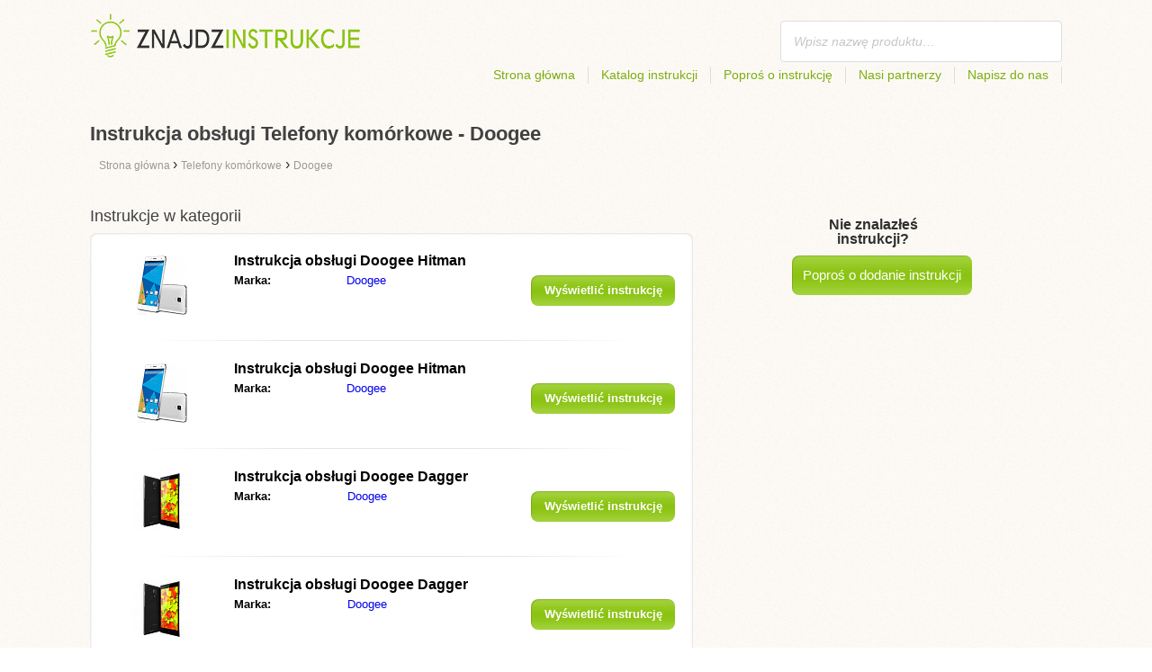

--- FILE ---
content_type: text/html; charset=utf-8
request_url: https://znajdzinstrukcje.pl/telefony-komorkowe/doogee/
body_size: 4352
content:
<!DOCTYPE html>
<html lang='PL'>
<head>
	<meta name="theme-color" content="#90c61b">
	<meta name="seznam-wmt" content="fylUtksIWwnb4WRDHsY2bCglrwxoXsRD">
	<meta charset="UTF-8">
	<meta name="viewport" content="width=device-width, initial-scale=1">
			<title>Instrukcje na Telefony komórkowe - Doogee | Instrukcje</title>
		<meta name="description"
			  content="Na tej stronie znajdziesz instrukcje i podręczniki Telefony komórkowe - Doogee w języku polskim do pobrania bezpłatnie w formacie pdf.">

<link rel="next" href="https://znajdzinstrukcje.pl/telefony-komorkowe/doogee/2/">

	<script>
		dataLayer = [{
			'pageType': 'category'
		}];
	</script>
			<link rel="alternate" href="https://najdinavod.cz/mobilni-telefony/doogee/" hreflang="CS">
			<link rel="alternate" href="https://findeanleitungen.de/mobil-telefone/doogee/" hreflang="DE">
			<link rel="alternate" href="https://znajdzinstrukcje.pl/telefony-komorkowe/doogee/" hreflang="PL">
			<link rel="alternate" href="https://mesmodesdemploi.fr/telephones-portables/doogee/" hreflang="FR">
			<link rel="alternate" href="https://findeanleitung.at/mobil-telefone/doogee/" hreflang="DE-AT">
			<link rel="alternate" href="https://findeanleitung.ch/mobil-telefone/doogee/" hreflang="DE-CH">
			<link rel="alternate" href="https://najdinavod.sk/mobilni-telefony/doogee/" hreflang="SK">
			<link rel="alternate" href="https://gebruikshandleidingen.nl/mobiele-telefoons/doogee/" hreflang="NL">
			<link rel="alternate" href="https://utmutatokereso.hu/mobiltelefonok/doogee/" hreflang="HU">
			<link rel="alternate" href="https://aflainstructiuni.ro/telefoane-mobile/doogee/" hreflang="RO">
			<link rel="alternate" href="https://buscaguiadeproducto.es/telefonos-moviles/doogee/" hreflang="es">
			<link rel="alternate" href="https://procurarmanual.pt/telemoveis/doogee/" hreflang="pt">
			<link rel="alternate" href="https://trovalaguida.it/telefoni-cellulari/doogee/" hreflang="IT">
			<link rel="alternate" href="https://findbrugsanvisning.dk/mobiltelefoner/doogee/" hreflang="da">
			<link rel="alternate" href="https://vrestinodigia.gr/mobile-phones/doogee/" hreflang="el">
			<link rel="alternate" href="https://finnbruksanvisning.no/mobiltelefoner/doogee/" hreflang="no">
			<link rel="alternate" href="https://gebruikshandleidingen.be/mobiele-telefoons/doogee/" hreflang="NL-BE">
			<link rel="alternate" href="https://mesmodesdemploi.be/telephones-portables/doogee/" hreflang="FR-BE">
			<link rel="alternate" href="https://findinstructions.com/mobile-phones/doogee/" hreflang="EN">
			<link rel="alternate" href="https://findinstructions.co.uk/mobile-phones/doogee/" hreflang="EN-GB">

	<link rel="shortcut icon" href="/favicon.ico">
<link rel="stylesheet" type="text/css" href="/webtemp/cssloader-ba34d9c21ecf-critical.css?1577101178">
	
	<script async src="https://pagead2.googlesyndication.com/pagead/js/adsbygoogle.js?client=ca-pub-9984164077481367"
     crossorigin="anonymous"></script>
	<script async src="https://www.google.com/recaptcha/api.js?render=6LfFEqkpAAAAAFCOw2ZtCHZGykEvlNJJtUkc_jV7"></script>
	<style>
		.grecaptcha-badge {
			visibility: hidden !important;
		}
	</style>
</head>
<body class="resp">
<link rel="stylesheet" type="text/css" href="/webtemp/cssloader-bd1af2b9cec9.css?1734830271">
<!-- Google Tag Manager -->
<noscript>
	<iframe src="//www.googletagmanager.com/ns.html?id=GTM-WP2LCP" height="0" width="0" style="display:none;visibility:hidden"></iframe>
</noscript>

<script>(function(w,d,s,l,i) { w[l]=w[l]||[];w[l].push( { 'gtm.start':
		new Date().getTime(),event:'gtm.js' } );var f=d.getElementsByTagName(s)[0],
		j=d.createElement(s),dl=l!='dataLayer'?'&l='+l:'';j.async=true;j.src=
		'//www.googletagmanager.com/gtm.js?id='+i+dl;f.parentNode.insertBefore(j,f);
} )(window,document,'script','dataLayer','GTM-WP2LCP');</script>
<!-- End Google Tag Manager -->

<!--[if lte IE 8]><div id="ieLt8"><![endif]-->
<div class="page">

<header class="main-header">

    <a class="logo" href="/">
        <img src="/frontend/img/logos/logo_pl.png"
             alt="Znajdzinstrukcje.pl">
    </a>
    <!--logo-->
		<form class="ui search search-header huge icon input" onsubmit="dataLayer.push( { 'event':'searchEvent' } );" id="searchbox_partner-pub-9984164077481367:4325447393" method="get"
			  action="/szukaj/">
			<input type="text" name="q" id="search" class="search" placeholder="Wpisz nazwę produktu…"
				   value="">
		</form>
		<!--search-->

    <nav class="main-nav">
        <a
                class="" href="/">Strona główna</a>
        <a
                class="" href="/katalog/">Katalog instrukcji</a>
        
            <a class="show-dialog"
                                                  data-dialog="ask-manual"
                                                  href="#">Poproś o instrukcję</a>
        <a class="" href="/partnerzy/">Nasi partnerzy</a>
        <a
                class="" href="/napisz-do-nas/">Napisz do nas</a>
    </nav>
    <!--main-nav-->

</header>
<!--main-header-->
	<div class="ads-google">
		<script async src="https://pagead2.googlesyndication.com/pagead/js/adsbygoogle.js?client=ca-pub-9984164077481367"
     crossorigin="anonymous"></script>
<!-- Návody - Kategorie - Nahoře -->
<ins class="adsbygoogle"
     style="display:block"
     data-ad-client="ca-pub-9984164077481367"
     data-ad-slot="9083911799"
     data-ad-format="auto"
     data-full-width-responsive="true"></ins>
<script>
     (adsbygoogle = window.adsbygoogle || []).push({});
</script>
	</div>

		<h1>Instrukcja obsługi Telefony komórkowe - Doogee</h1>
	<section class="category-subnav">


<nav class="path">
	<ol vocab="http://schema.org/" typeof="BreadcrumbList">
		<li>
			<a href="/">
				<span>
					Strona główna
				</span>
			</a>
		</li>
	<li property="itemListElement" typeof="ListItem">
		›
		<a href="/telefony-komorkowe/" property="item" typeof="WebPage">
			<span property="name">Telefony komórkowe</span>
		</a>
		<meta property="position" content="1">
	</li>
	<li property="itemListElement" typeof="ListItem">
		›
		<a href="/telefony-komorkowe/doogee/" property="item" typeof="WebPage">
			<span property="name">Doogee</span>
		</a>
		<meta property="position" content="2">
	</li>
	</ol>
</nav>


	</section>

	<div class="content-wrapper">

<section class="manuals-in-category left-content">
	<h2>Instrukcje w kategorii</h2>
	<div class="wrapper">
			<div class="item">
				<div>
					<a href="/instrukcja-obslugi-doogee-hitman/">
						<picture>
							<source srcset="https://znajdzinstrukcje.pl/images/6c/doogee-hitman.111x66.fit.q90.jpg" type="image/jpeg">
							<img data-src="https://znajdzinstrukcje.pl/images/6c/doogee-hitman.111x66.fit.q90.jpg" alt="Doogee Hitman" title="Doogee Hitman">
						</picture>
					</a>
				</div>

				<table>
					<tbody>
					<tr>
						<th colspan="2"><a
									href="/instrukcja-obslugi-doogee-hitman/"><span class="manual_to">Instrukcja obsługi </span>Doogee Hitman</a>
						</th>
					</tr>

					<tr>
						<td>Marka:</td>
						<td>
								<a
								href="/doogee/">Doogee</a>
						</td>
					</tr>

					</tbody>
				</table>

				<a href="/instrukcja-obslugi-doogee-hitman/"
				   class="button-small-category"><b>Wyświetlić instrukcję</b></a>

			</div>
			<div class="item">
				<div>
					<a href="/instrukcja-obslugi-doogee-hitman/">
						<picture>
							<source srcset="https://znajdzinstrukcje.pl/images/6c/doogee-hitman.111x66.fit.q90.jpg" type="image/jpeg">
							<img data-src="https://znajdzinstrukcje.pl/images/6c/doogee-hitman.111x66.fit.q90.jpg" alt="Doogee Hitman" title="Doogee Hitman">
						</picture>
					</a>
				</div>

				<table>
					<tbody>
					<tr>
						<th colspan="2"><a
									href="/instrukcja-obslugi-doogee-hitman/"><span class="manual_to">Instrukcja obsługi </span>Doogee Hitman</a>
						</th>
					</tr>

					<tr>
						<td>Marka:</td>
						<td>
								<a
								href="/doogee/">Doogee</a>
						</td>
					</tr>

					</tbody>
				</table>

				<a href="/instrukcja-obslugi-doogee-hitman/"
				   class="button-small-category"><b>Wyświetlić instrukcję</b></a>

			</div>
			<div class="item">
				<div>
					<a href="/instrukcja-obslugi-doogee-dagger/">
						<picture>
							<source srcset="https://znajdzinstrukcje.pl/images/e2/doogee-dagger.111x66.fit.q90.jpg" type="image/jpeg">
							<img data-src="https://znajdzinstrukcje.pl/images/e2/doogee-dagger.111x66.fit.q90.jpg" alt="Doogee Dagger" title="Doogee Dagger">
						</picture>
					</a>
				</div>

				<table>
					<tbody>
					<tr>
						<th colspan="2"><a
									href="/instrukcja-obslugi-doogee-dagger/"><span class="manual_to">Instrukcja obsługi </span>Doogee Dagger</a>
						</th>
					</tr>

					<tr>
						<td>Marka:</td>
						<td>
								<a
								href="/doogee/">Doogee</a>
						</td>
					</tr>

					</tbody>
				</table>

				<a href="/instrukcja-obslugi-doogee-dagger/"
				   class="button-small-category"><b>Wyświetlić instrukcję</b></a>

			</div>
			<div class="item">
				<div>
					<a href="/instrukcja-obslugi-doogee-dagger/">
						<picture>
							<source srcset="https://znajdzinstrukcje.pl/images/e2/doogee-dagger.111x66.fit.q90.jpg" type="image/jpeg">
							<img data-src="https://znajdzinstrukcje.pl/images/e2/doogee-dagger.111x66.fit.q90.jpg" alt="Doogee Dagger" title="Doogee Dagger">
						</picture>
					</a>
				</div>

				<table>
					<tbody>
					<tr>
						<th colspan="2"><a
									href="/instrukcja-obslugi-doogee-dagger/"><span class="manual_to">Instrukcja obsługi </span>Doogee Dagger</a>
						</th>
					</tr>

					<tr>
						<td>Marka:</td>
						<td>
								<a
								href="/doogee/">Doogee</a>
						</td>
					</tr>

					</tbody>
				</table>

				<a href="/instrukcja-obslugi-doogee-dagger/"
				   class="button-small-category"><b>Wyświetlić instrukcję</b></a>

			</div>
			<div class="item">
				<div>
					<a href="/instrukcja-obslugi-doogee-voyager-2/">
						<picture>
							<source srcset="https://znajdzinstrukcje.pl/images/fa/doogee-voyager-2.111x66.fit.q90.jpg" type="image/jpeg">
							<img data-src="https://znajdzinstrukcje.pl/images/fa/doogee-voyager-2.111x66.fit.q90.jpg" alt="Doogee Voyager 2" title="Doogee Voyager 2">
						</picture>
					</a>
				</div>

				<table>
					<tbody>
					<tr>
						<th colspan="2"><a
									href="/instrukcja-obslugi-doogee-voyager-2/"><span class="manual_to">Instrukcja obsługi </span>Doogee Voyager 2</a>
						</th>
					</tr>

					<tr>
						<td>Marka:</td>
						<td>
								<a
								href="/doogee/">Doogee</a>
						</td>
					</tr>

					</tbody>
				</table>

				<a href="/instrukcja-obslugi-doogee-voyager-2/"
				   class="button-small-category"><b>Wyświetlić instrukcję</b></a>

			</div>
			<div class="item">
				<div>
					<a href="/instrukcja-obslugi-doogee-voyager-2/">
						<picture>
							<source srcset="https://znajdzinstrukcje.pl/images/fa/doogee-voyager-2.111x66.fit.q90.jpg" type="image/jpeg">
							<img data-src="https://znajdzinstrukcje.pl/images/fa/doogee-voyager-2.111x66.fit.q90.jpg" alt="Doogee Voyager 2" title="Doogee Voyager 2">
						</picture>
					</a>
				</div>

				<table>
					<tbody>
					<tr>
						<th colspan="2"><a
									href="/instrukcja-obslugi-doogee-voyager-2/"><span class="manual_to">Instrukcja obsługi </span>Doogee Voyager 2</a>
						</th>
					</tr>

					<tr>
						<td>Marka:</td>
						<td>
								<a
								href="/doogee/">Doogee</a>
						</td>
					</tr>

					</tbody>
				</table>

				<a href="/instrukcja-obslugi-doogee-voyager-2/"
				   class="button-small-category"><b>Wyświetlić instrukcję</b></a>

			</div>
			<div class="item">
				<div>
					<a href="/instrukcja-obslugi-doogee-leo/">
						<picture>
							<source srcset="https://znajdzinstrukcje.pl/images/56/doogee-leo.111x66.fit.q90.jpg" type="image/jpeg">
							<img data-src="https://znajdzinstrukcje.pl/images/56/doogee-leo.111x66.fit.q90.jpg" alt="Doogee Leo" title="Doogee Leo">
						</picture>
					</a>
				</div>

				<table>
					<tbody>
					<tr>
						<th colspan="2"><a
									href="/instrukcja-obslugi-doogee-leo/"><span class="manual_to">Instrukcja obsługi </span>Doogee Leo</a>
						</th>
					</tr>

					<tr>
						<td>Marka:</td>
						<td>
								<a
								href="/doogee/">Doogee</a>
						</td>
					</tr>

					</tbody>
				</table>

				<a href="/instrukcja-obslugi-doogee-leo/"
				   class="button-small-category"><b>Wyświetlić instrukcję</b></a>

			</div>
			<div class="item">
				<div>
					<a href="/instrukcja-obslugi-doogee-leo/">
						<picture>
							<source srcset="https://znajdzinstrukcje.pl/images/56/doogee-leo.111x66.fit.q90.jpg" type="image/jpeg">
							<img data-src="https://znajdzinstrukcje.pl/images/56/doogee-leo.111x66.fit.q90.jpg" alt="Doogee Leo" title="Doogee Leo">
						</picture>
					</a>
				</div>

				<table>
					<tbody>
					<tr>
						<th colspan="2"><a
									href="/instrukcja-obslugi-doogee-leo/"><span class="manual_to">Instrukcja obsługi </span>Doogee Leo</a>
						</th>
					</tr>

					<tr>
						<td>Marka:</td>
						<td>
								<a
								href="/doogee/">Doogee</a>
						</td>
					</tr>

					</tbody>
				</table>

				<a href="/instrukcja-obslugi-doogee-leo/"
				   class="button-small-category"><b>Wyświetlić instrukcję</b></a>

			</div>
			<div class="item">
				<div>
					<a href="/instrukcja-obslugi-doogee-dg850/">
						<picture>
							<source srcset="https://znajdzinstrukcje.pl/images/6c/doogee-dg850.111x66.fit.q90.jpg" type="image/jpeg">
							<img data-src="https://znajdzinstrukcje.pl/images/6c/doogee-dg850.111x66.fit.q90.jpg" alt="Doogee DG850" title="Doogee DG850">
						</picture>
					</a>
				</div>

				<table>
					<tbody>
					<tr>
						<th colspan="2"><a
									href="/instrukcja-obslugi-doogee-dg850/"><span class="manual_to">Instrukcja obsługi </span>Doogee DG850</a>
						</th>
					</tr>

					<tr>
						<td>Marka:</td>
						<td>
								<a
								href="/doogee/">Doogee</a>
						</td>
					</tr>

					</tbody>
				</table>

				<a href="/instrukcja-obslugi-doogee-dg850/"
				   class="button-small-category"><b>Wyświetlić instrukcję</b></a>

			</div>
			<div class="item">
				<div>
					<a href="/instrukcja-obslugi-doogee-dg850/">
						<picture>
							<source srcset="https://znajdzinstrukcje.pl/images/6c/doogee-dg850.111x66.fit.q90.jpg" type="image/jpeg">
							<img data-src="https://znajdzinstrukcje.pl/images/6c/doogee-dg850.111x66.fit.q90.jpg" alt="Doogee DG850" title="Doogee DG850">
						</picture>
					</a>
				</div>

				<table>
					<tbody>
					<tr>
						<th colspan="2"><a
									href="/instrukcja-obslugi-doogee-dg850/"><span class="manual_to">Instrukcja obsługi </span>Doogee DG850</a>
						</th>
					</tr>

					<tr>
						<td>Marka:</td>
						<td>
								<a
								href="/doogee/">Doogee</a>
						</td>
					</tr>

					</tbody>
				</table>

				<a href="/instrukcja-obslugi-doogee-dg850/"
				   class="button-small-category"><b>Wyświetlić instrukcję</b></a>

			</div>
	</div>

		<div class="ad-paginator ads-google">
			<script async src="https://pagead2.googlesyndication.com/pagead/js/adsbygoogle.js?client=ca-pub-9984164077481367"
     crossorigin="anonymous"></script>
<!-- Návody - Kategorie - Nad paginátorem -->
<ins class="adsbygoogle"
     style="display:block"
     data-ad-client="ca-pub-9984164077481367"
     data-ad-slot="5968032597"
     data-ad-format="auto"
     data-full-width-responsive="true"></ins>
<script>
     (adsbygoogle = window.adsbygoogle || []).push({});
</script>
		</div>

	<!--wrapper-->
<div class="pages">
	<a class="prev-page">Poprzednia</a>
        <a class="active"><b>1</b></a>
	
		<a href="/telefony-komorkowe/doogee/2/">2</a>
	
		<a href="/telefony-komorkowe/doogee/3/">3</a>
	
		<a href="/telefony-komorkowe/doogee/4/">4</a>
	<span></span>
		<a href="/telefony-komorkowe/doogee/6/">6</a>
	<span></span>
		<a href="/telefony-komorkowe/doogee/11/">11</a>
	<span></span>
		<a href="/telefony-komorkowe/doogee/15/">15</a>
	<span></span>
		<a href="/telefony-komorkowe/doogee/20/">20</a>
	
	<a href="/telefony-komorkowe/doogee/2/" class="next-page">Następna</a>
</div>
</section>

		<aside class="right-panel">


	<section class="manual-not-found">

		<h2>Nie znalazłeś instrukcji?</h2>
		<a href="#" class="button-big show-dialog" data-dialog="ask-manual">Poproś o dodanie instrukcji</a>

	</section>
	<!--manual-not-found-->
			<div class="ad">
				<div class="ad-box category-on-side ads-google">
					<script async src="https://pagead2.googlesyndication.com/pagead/js/adsbygoogle.js?client=ca-pub-9984164077481367"
     crossorigin="anonymous"></script>
<!-- Návody - Kategorie - Na straně -->
<ins class="adsbygoogle"
     style="display:block"
     data-ad-client="ca-pub-9984164077481367"
     data-ad-slot="7283346599"
     data-ad-format="auto"
     data-full-width-responsive="true"></ins>
<script>
     (adsbygoogle = window.adsbygoogle || []).push({});
</script>
				</div>
			</div>
			<div class="ad">
				<div class="ad-box category-on-side-2 ads-google">
					<script async src="https://pagead2.googlesyndication.com/pagead/js/adsbygoogle.js?client=ca-pub-9984164077481367"
     crossorigin="anonymous"></script>
<!-- Návody - Kategorie - Na straně - 2 -->
<ins class="adsbygoogle"
     style="display:block"
     data-ad-client="ca-pub-9984164077481367"
     data-ad-slot="2674528407"
     data-ad-format="auto"
     data-full-width-responsive="true"></ins>
<script>
     (adsbygoogle = window.adsbygoogle || []).push({});
</script>
				</div>
			</div>
		</aside>
		<!--right-panel-->

	</div>
	<!--content-wrapper-->
</div>
	<!--page-->
<footer class="main-footer">
    <div class="page menu">
        <a href="/">Strona główna</a>
        <a href="/katalog/">Katalog instrukcji</a>
        <a class="show-dialog" data-dialog="ask-manual"
                                              href="#">Poproś o instrukcję</a>
        <a href="/partnerzy/">Nasi partnerzy</a>
        <a href="/napisz-do-nas/">Napisz do nas</a>
    </div>
    <!--page/menu-->
</footer>
<!--main-footer-->

<!--DIALOG-->
    <div class="dialog-box ask-manual">

        <a href="#" class="close-button hide-dialog"><!--close--></a>

        <h1>Poproś o instrukcję</h1>

        <p>Po dodaniu otrzymasz e-mail z informacją</p>

        <form action="/telefony-komorkowe/doogee/" method="post" id="myForm" class="ask-manual-form">

            <label for="frm-requestForm-requestForm-name">Dokładna nazw produktu</label>
            <input type="text" name="name" id="frm-requestForm-requestForm-name" required data-nette-rules='[{"op":":filled","msg":"Tu podaj dokładna nazwę produktu."}]'>

            <label for="frm-requestForm-requestForm-email">Twój e-mail</label>
            <input type="email" name="email" id="frm-requestForm-requestForm-email" required data-nette-rules='[{"op":":filled","msg":"Należy podać e-mail."},{"op":":email","msg":"Sprawdź swój e-mail. Jest nieprawidłowy."}]'>

            <input type="hidden" name="recaptchaToken" value="" id="g-recaptcha-response">

            <input type="checkbox" name="terms" id="frm-requestForm-requestForm-terms" required data-nette-rules='[{"op":":filled","msg":"This field is required."},{"op":":equal","msg":"Wymagane jest wyrażenie zgody na przetwarzanie e-maila.","arg":true}]' checked>
            <label for="frm-requestForm-requestForm-terms">Wyrażam zgodę na przetwarzanie e-maila.</label>

            <button type="button" class="button-mid button-abort hide-dialog">Usuń</button>
            <button class="button-mid" type="submit" name="_submit" value="Poproś o instrukcję">Poproś o instrukcję</button>
        <input type="hidden" name="_do" value="requestForm-requestForm-submit"></form>

        <p class="privacy-policy" style="margin-top:10px">
            This site is protected by reCAPTCHA and the Google
            <a href="https://policies.google.com/privacy">Privacy Policy</a> and
            <a href="https://policies.google.com/terms">Terms of Service</a> apply.
        </p>
    </div>
<!--dialog-box-->
<script>
    document.addEventListener('DOMContentLoaded', (event) => {
        document.getElementById('myForm').addEventListener('submit', function(e) {
            e.preventDefault();
            grecaptcha.ready(function() {
                grecaptcha.execute('6LfFEqkpAAAAAFCOw2ZtCHZGykEvlNJJtUkc_jV7', { action: 'submit' } ).then(function(token) {
                    document.getElementById('g-recaptcha-response').value = token;
                    $("#myForm").submit();
                });
            });
        });
    });
</script>
	<!--DIALOG-->
	<div class="dialog-box addNavod">
		<a href="#" class="close-button hide-dialog"><!--close--></a>
		<h1>Dodanie instrukcji</h1>
		<p>Jeżeli chcesz dodać instrukcję, prześlij ją na e-mail <i><a href="/cdn-cgi/l/email-protection" class="__cf_email__" data-cfemail="0f666169604f75616e656b7566617c7b7d7a646c656a217f63">[email&#160;protected]</a></i>
			<br>
			<br>
			<b>Dziękujemy</b><br></p>
	</div>
	<!--dialog-box-->

	<!--[if IE]>
	<script src="//html5shiv.googlecode.com/svn/trunk/html5.js"></script>
	<![endif]-->
<script data-cfasync="false" src="/cdn-cgi/scripts/5c5dd728/cloudflare-static/email-decode.min.js"></script><script src="/webtemp/jsloader-3fba8208d02c.js?1577101178"></script>
	

<script defer src="https://static.cloudflareinsights.com/beacon.min.js/vcd15cbe7772f49c399c6a5babf22c1241717689176015" integrity="sha512-ZpsOmlRQV6y907TI0dKBHq9Md29nnaEIPlkf84rnaERnq6zvWvPUqr2ft8M1aS28oN72PdrCzSjY4U6VaAw1EQ==" data-cf-beacon='{"version":"2024.11.0","token":"d7f3168a19c7437fbc65b30e7de69d1e","r":1,"server_timing":{"name":{"cfCacheStatus":true,"cfEdge":true,"cfExtPri":true,"cfL4":true,"cfOrigin":true,"cfSpeedBrain":true},"location_startswith":null}}' crossorigin="anonymous"></script>
</body>
</html>


--- FILE ---
content_type: text/html; charset=utf-8
request_url: https://www.google.com/recaptcha/api2/anchor?ar=1&k=6LfFEqkpAAAAAFCOw2ZtCHZGykEvlNJJtUkc_jV7&co=aHR0cHM6Ly96bmFqZHppbnN0cnVrY2plLnBsOjQ0Mw..&hl=en&v=PoyoqOPhxBO7pBk68S4YbpHZ&size=invisible&anchor-ms=20000&execute-ms=30000&cb=x60y677mjb2a
body_size: 48655
content:
<!DOCTYPE HTML><html dir="ltr" lang="en"><head><meta http-equiv="Content-Type" content="text/html; charset=UTF-8">
<meta http-equiv="X-UA-Compatible" content="IE=edge">
<title>reCAPTCHA</title>
<style type="text/css">
/* cyrillic-ext */
@font-face {
  font-family: 'Roboto';
  font-style: normal;
  font-weight: 400;
  font-stretch: 100%;
  src: url(//fonts.gstatic.com/s/roboto/v48/KFO7CnqEu92Fr1ME7kSn66aGLdTylUAMa3GUBHMdazTgWw.woff2) format('woff2');
  unicode-range: U+0460-052F, U+1C80-1C8A, U+20B4, U+2DE0-2DFF, U+A640-A69F, U+FE2E-FE2F;
}
/* cyrillic */
@font-face {
  font-family: 'Roboto';
  font-style: normal;
  font-weight: 400;
  font-stretch: 100%;
  src: url(//fonts.gstatic.com/s/roboto/v48/KFO7CnqEu92Fr1ME7kSn66aGLdTylUAMa3iUBHMdazTgWw.woff2) format('woff2');
  unicode-range: U+0301, U+0400-045F, U+0490-0491, U+04B0-04B1, U+2116;
}
/* greek-ext */
@font-face {
  font-family: 'Roboto';
  font-style: normal;
  font-weight: 400;
  font-stretch: 100%;
  src: url(//fonts.gstatic.com/s/roboto/v48/KFO7CnqEu92Fr1ME7kSn66aGLdTylUAMa3CUBHMdazTgWw.woff2) format('woff2');
  unicode-range: U+1F00-1FFF;
}
/* greek */
@font-face {
  font-family: 'Roboto';
  font-style: normal;
  font-weight: 400;
  font-stretch: 100%;
  src: url(//fonts.gstatic.com/s/roboto/v48/KFO7CnqEu92Fr1ME7kSn66aGLdTylUAMa3-UBHMdazTgWw.woff2) format('woff2');
  unicode-range: U+0370-0377, U+037A-037F, U+0384-038A, U+038C, U+038E-03A1, U+03A3-03FF;
}
/* math */
@font-face {
  font-family: 'Roboto';
  font-style: normal;
  font-weight: 400;
  font-stretch: 100%;
  src: url(//fonts.gstatic.com/s/roboto/v48/KFO7CnqEu92Fr1ME7kSn66aGLdTylUAMawCUBHMdazTgWw.woff2) format('woff2');
  unicode-range: U+0302-0303, U+0305, U+0307-0308, U+0310, U+0312, U+0315, U+031A, U+0326-0327, U+032C, U+032F-0330, U+0332-0333, U+0338, U+033A, U+0346, U+034D, U+0391-03A1, U+03A3-03A9, U+03B1-03C9, U+03D1, U+03D5-03D6, U+03F0-03F1, U+03F4-03F5, U+2016-2017, U+2034-2038, U+203C, U+2040, U+2043, U+2047, U+2050, U+2057, U+205F, U+2070-2071, U+2074-208E, U+2090-209C, U+20D0-20DC, U+20E1, U+20E5-20EF, U+2100-2112, U+2114-2115, U+2117-2121, U+2123-214F, U+2190, U+2192, U+2194-21AE, U+21B0-21E5, U+21F1-21F2, U+21F4-2211, U+2213-2214, U+2216-22FF, U+2308-230B, U+2310, U+2319, U+231C-2321, U+2336-237A, U+237C, U+2395, U+239B-23B7, U+23D0, U+23DC-23E1, U+2474-2475, U+25AF, U+25B3, U+25B7, U+25BD, U+25C1, U+25CA, U+25CC, U+25FB, U+266D-266F, U+27C0-27FF, U+2900-2AFF, U+2B0E-2B11, U+2B30-2B4C, U+2BFE, U+3030, U+FF5B, U+FF5D, U+1D400-1D7FF, U+1EE00-1EEFF;
}
/* symbols */
@font-face {
  font-family: 'Roboto';
  font-style: normal;
  font-weight: 400;
  font-stretch: 100%;
  src: url(//fonts.gstatic.com/s/roboto/v48/KFO7CnqEu92Fr1ME7kSn66aGLdTylUAMaxKUBHMdazTgWw.woff2) format('woff2');
  unicode-range: U+0001-000C, U+000E-001F, U+007F-009F, U+20DD-20E0, U+20E2-20E4, U+2150-218F, U+2190, U+2192, U+2194-2199, U+21AF, U+21E6-21F0, U+21F3, U+2218-2219, U+2299, U+22C4-22C6, U+2300-243F, U+2440-244A, U+2460-24FF, U+25A0-27BF, U+2800-28FF, U+2921-2922, U+2981, U+29BF, U+29EB, U+2B00-2BFF, U+4DC0-4DFF, U+FFF9-FFFB, U+10140-1018E, U+10190-1019C, U+101A0, U+101D0-101FD, U+102E0-102FB, U+10E60-10E7E, U+1D2C0-1D2D3, U+1D2E0-1D37F, U+1F000-1F0FF, U+1F100-1F1AD, U+1F1E6-1F1FF, U+1F30D-1F30F, U+1F315, U+1F31C, U+1F31E, U+1F320-1F32C, U+1F336, U+1F378, U+1F37D, U+1F382, U+1F393-1F39F, U+1F3A7-1F3A8, U+1F3AC-1F3AF, U+1F3C2, U+1F3C4-1F3C6, U+1F3CA-1F3CE, U+1F3D4-1F3E0, U+1F3ED, U+1F3F1-1F3F3, U+1F3F5-1F3F7, U+1F408, U+1F415, U+1F41F, U+1F426, U+1F43F, U+1F441-1F442, U+1F444, U+1F446-1F449, U+1F44C-1F44E, U+1F453, U+1F46A, U+1F47D, U+1F4A3, U+1F4B0, U+1F4B3, U+1F4B9, U+1F4BB, U+1F4BF, U+1F4C8-1F4CB, U+1F4D6, U+1F4DA, U+1F4DF, U+1F4E3-1F4E6, U+1F4EA-1F4ED, U+1F4F7, U+1F4F9-1F4FB, U+1F4FD-1F4FE, U+1F503, U+1F507-1F50B, U+1F50D, U+1F512-1F513, U+1F53E-1F54A, U+1F54F-1F5FA, U+1F610, U+1F650-1F67F, U+1F687, U+1F68D, U+1F691, U+1F694, U+1F698, U+1F6AD, U+1F6B2, U+1F6B9-1F6BA, U+1F6BC, U+1F6C6-1F6CF, U+1F6D3-1F6D7, U+1F6E0-1F6EA, U+1F6F0-1F6F3, U+1F6F7-1F6FC, U+1F700-1F7FF, U+1F800-1F80B, U+1F810-1F847, U+1F850-1F859, U+1F860-1F887, U+1F890-1F8AD, U+1F8B0-1F8BB, U+1F8C0-1F8C1, U+1F900-1F90B, U+1F93B, U+1F946, U+1F984, U+1F996, U+1F9E9, U+1FA00-1FA6F, U+1FA70-1FA7C, U+1FA80-1FA89, U+1FA8F-1FAC6, U+1FACE-1FADC, U+1FADF-1FAE9, U+1FAF0-1FAF8, U+1FB00-1FBFF;
}
/* vietnamese */
@font-face {
  font-family: 'Roboto';
  font-style: normal;
  font-weight: 400;
  font-stretch: 100%;
  src: url(//fonts.gstatic.com/s/roboto/v48/KFO7CnqEu92Fr1ME7kSn66aGLdTylUAMa3OUBHMdazTgWw.woff2) format('woff2');
  unicode-range: U+0102-0103, U+0110-0111, U+0128-0129, U+0168-0169, U+01A0-01A1, U+01AF-01B0, U+0300-0301, U+0303-0304, U+0308-0309, U+0323, U+0329, U+1EA0-1EF9, U+20AB;
}
/* latin-ext */
@font-face {
  font-family: 'Roboto';
  font-style: normal;
  font-weight: 400;
  font-stretch: 100%;
  src: url(//fonts.gstatic.com/s/roboto/v48/KFO7CnqEu92Fr1ME7kSn66aGLdTylUAMa3KUBHMdazTgWw.woff2) format('woff2');
  unicode-range: U+0100-02BA, U+02BD-02C5, U+02C7-02CC, U+02CE-02D7, U+02DD-02FF, U+0304, U+0308, U+0329, U+1D00-1DBF, U+1E00-1E9F, U+1EF2-1EFF, U+2020, U+20A0-20AB, U+20AD-20C0, U+2113, U+2C60-2C7F, U+A720-A7FF;
}
/* latin */
@font-face {
  font-family: 'Roboto';
  font-style: normal;
  font-weight: 400;
  font-stretch: 100%;
  src: url(//fonts.gstatic.com/s/roboto/v48/KFO7CnqEu92Fr1ME7kSn66aGLdTylUAMa3yUBHMdazQ.woff2) format('woff2');
  unicode-range: U+0000-00FF, U+0131, U+0152-0153, U+02BB-02BC, U+02C6, U+02DA, U+02DC, U+0304, U+0308, U+0329, U+2000-206F, U+20AC, U+2122, U+2191, U+2193, U+2212, U+2215, U+FEFF, U+FFFD;
}
/* cyrillic-ext */
@font-face {
  font-family: 'Roboto';
  font-style: normal;
  font-weight: 500;
  font-stretch: 100%;
  src: url(//fonts.gstatic.com/s/roboto/v48/KFO7CnqEu92Fr1ME7kSn66aGLdTylUAMa3GUBHMdazTgWw.woff2) format('woff2');
  unicode-range: U+0460-052F, U+1C80-1C8A, U+20B4, U+2DE0-2DFF, U+A640-A69F, U+FE2E-FE2F;
}
/* cyrillic */
@font-face {
  font-family: 'Roboto';
  font-style: normal;
  font-weight: 500;
  font-stretch: 100%;
  src: url(//fonts.gstatic.com/s/roboto/v48/KFO7CnqEu92Fr1ME7kSn66aGLdTylUAMa3iUBHMdazTgWw.woff2) format('woff2');
  unicode-range: U+0301, U+0400-045F, U+0490-0491, U+04B0-04B1, U+2116;
}
/* greek-ext */
@font-face {
  font-family: 'Roboto';
  font-style: normal;
  font-weight: 500;
  font-stretch: 100%;
  src: url(//fonts.gstatic.com/s/roboto/v48/KFO7CnqEu92Fr1ME7kSn66aGLdTylUAMa3CUBHMdazTgWw.woff2) format('woff2');
  unicode-range: U+1F00-1FFF;
}
/* greek */
@font-face {
  font-family: 'Roboto';
  font-style: normal;
  font-weight: 500;
  font-stretch: 100%;
  src: url(//fonts.gstatic.com/s/roboto/v48/KFO7CnqEu92Fr1ME7kSn66aGLdTylUAMa3-UBHMdazTgWw.woff2) format('woff2');
  unicode-range: U+0370-0377, U+037A-037F, U+0384-038A, U+038C, U+038E-03A1, U+03A3-03FF;
}
/* math */
@font-face {
  font-family: 'Roboto';
  font-style: normal;
  font-weight: 500;
  font-stretch: 100%;
  src: url(//fonts.gstatic.com/s/roboto/v48/KFO7CnqEu92Fr1ME7kSn66aGLdTylUAMawCUBHMdazTgWw.woff2) format('woff2');
  unicode-range: U+0302-0303, U+0305, U+0307-0308, U+0310, U+0312, U+0315, U+031A, U+0326-0327, U+032C, U+032F-0330, U+0332-0333, U+0338, U+033A, U+0346, U+034D, U+0391-03A1, U+03A3-03A9, U+03B1-03C9, U+03D1, U+03D5-03D6, U+03F0-03F1, U+03F4-03F5, U+2016-2017, U+2034-2038, U+203C, U+2040, U+2043, U+2047, U+2050, U+2057, U+205F, U+2070-2071, U+2074-208E, U+2090-209C, U+20D0-20DC, U+20E1, U+20E5-20EF, U+2100-2112, U+2114-2115, U+2117-2121, U+2123-214F, U+2190, U+2192, U+2194-21AE, U+21B0-21E5, U+21F1-21F2, U+21F4-2211, U+2213-2214, U+2216-22FF, U+2308-230B, U+2310, U+2319, U+231C-2321, U+2336-237A, U+237C, U+2395, U+239B-23B7, U+23D0, U+23DC-23E1, U+2474-2475, U+25AF, U+25B3, U+25B7, U+25BD, U+25C1, U+25CA, U+25CC, U+25FB, U+266D-266F, U+27C0-27FF, U+2900-2AFF, U+2B0E-2B11, U+2B30-2B4C, U+2BFE, U+3030, U+FF5B, U+FF5D, U+1D400-1D7FF, U+1EE00-1EEFF;
}
/* symbols */
@font-face {
  font-family: 'Roboto';
  font-style: normal;
  font-weight: 500;
  font-stretch: 100%;
  src: url(//fonts.gstatic.com/s/roboto/v48/KFO7CnqEu92Fr1ME7kSn66aGLdTylUAMaxKUBHMdazTgWw.woff2) format('woff2');
  unicode-range: U+0001-000C, U+000E-001F, U+007F-009F, U+20DD-20E0, U+20E2-20E4, U+2150-218F, U+2190, U+2192, U+2194-2199, U+21AF, U+21E6-21F0, U+21F3, U+2218-2219, U+2299, U+22C4-22C6, U+2300-243F, U+2440-244A, U+2460-24FF, U+25A0-27BF, U+2800-28FF, U+2921-2922, U+2981, U+29BF, U+29EB, U+2B00-2BFF, U+4DC0-4DFF, U+FFF9-FFFB, U+10140-1018E, U+10190-1019C, U+101A0, U+101D0-101FD, U+102E0-102FB, U+10E60-10E7E, U+1D2C0-1D2D3, U+1D2E0-1D37F, U+1F000-1F0FF, U+1F100-1F1AD, U+1F1E6-1F1FF, U+1F30D-1F30F, U+1F315, U+1F31C, U+1F31E, U+1F320-1F32C, U+1F336, U+1F378, U+1F37D, U+1F382, U+1F393-1F39F, U+1F3A7-1F3A8, U+1F3AC-1F3AF, U+1F3C2, U+1F3C4-1F3C6, U+1F3CA-1F3CE, U+1F3D4-1F3E0, U+1F3ED, U+1F3F1-1F3F3, U+1F3F5-1F3F7, U+1F408, U+1F415, U+1F41F, U+1F426, U+1F43F, U+1F441-1F442, U+1F444, U+1F446-1F449, U+1F44C-1F44E, U+1F453, U+1F46A, U+1F47D, U+1F4A3, U+1F4B0, U+1F4B3, U+1F4B9, U+1F4BB, U+1F4BF, U+1F4C8-1F4CB, U+1F4D6, U+1F4DA, U+1F4DF, U+1F4E3-1F4E6, U+1F4EA-1F4ED, U+1F4F7, U+1F4F9-1F4FB, U+1F4FD-1F4FE, U+1F503, U+1F507-1F50B, U+1F50D, U+1F512-1F513, U+1F53E-1F54A, U+1F54F-1F5FA, U+1F610, U+1F650-1F67F, U+1F687, U+1F68D, U+1F691, U+1F694, U+1F698, U+1F6AD, U+1F6B2, U+1F6B9-1F6BA, U+1F6BC, U+1F6C6-1F6CF, U+1F6D3-1F6D7, U+1F6E0-1F6EA, U+1F6F0-1F6F3, U+1F6F7-1F6FC, U+1F700-1F7FF, U+1F800-1F80B, U+1F810-1F847, U+1F850-1F859, U+1F860-1F887, U+1F890-1F8AD, U+1F8B0-1F8BB, U+1F8C0-1F8C1, U+1F900-1F90B, U+1F93B, U+1F946, U+1F984, U+1F996, U+1F9E9, U+1FA00-1FA6F, U+1FA70-1FA7C, U+1FA80-1FA89, U+1FA8F-1FAC6, U+1FACE-1FADC, U+1FADF-1FAE9, U+1FAF0-1FAF8, U+1FB00-1FBFF;
}
/* vietnamese */
@font-face {
  font-family: 'Roboto';
  font-style: normal;
  font-weight: 500;
  font-stretch: 100%;
  src: url(//fonts.gstatic.com/s/roboto/v48/KFO7CnqEu92Fr1ME7kSn66aGLdTylUAMa3OUBHMdazTgWw.woff2) format('woff2');
  unicode-range: U+0102-0103, U+0110-0111, U+0128-0129, U+0168-0169, U+01A0-01A1, U+01AF-01B0, U+0300-0301, U+0303-0304, U+0308-0309, U+0323, U+0329, U+1EA0-1EF9, U+20AB;
}
/* latin-ext */
@font-face {
  font-family: 'Roboto';
  font-style: normal;
  font-weight: 500;
  font-stretch: 100%;
  src: url(//fonts.gstatic.com/s/roboto/v48/KFO7CnqEu92Fr1ME7kSn66aGLdTylUAMa3KUBHMdazTgWw.woff2) format('woff2');
  unicode-range: U+0100-02BA, U+02BD-02C5, U+02C7-02CC, U+02CE-02D7, U+02DD-02FF, U+0304, U+0308, U+0329, U+1D00-1DBF, U+1E00-1E9F, U+1EF2-1EFF, U+2020, U+20A0-20AB, U+20AD-20C0, U+2113, U+2C60-2C7F, U+A720-A7FF;
}
/* latin */
@font-face {
  font-family: 'Roboto';
  font-style: normal;
  font-weight: 500;
  font-stretch: 100%;
  src: url(//fonts.gstatic.com/s/roboto/v48/KFO7CnqEu92Fr1ME7kSn66aGLdTylUAMa3yUBHMdazQ.woff2) format('woff2');
  unicode-range: U+0000-00FF, U+0131, U+0152-0153, U+02BB-02BC, U+02C6, U+02DA, U+02DC, U+0304, U+0308, U+0329, U+2000-206F, U+20AC, U+2122, U+2191, U+2193, U+2212, U+2215, U+FEFF, U+FFFD;
}
/* cyrillic-ext */
@font-face {
  font-family: 'Roboto';
  font-style: normal;
  font-weight: 900;
  font-stretch: 100%;
  src: url(//fonts.gstatic.com/s/roboto/v48/KFO7CnqEu92Fr1ME7kSn66aGLdTylUAMa3GUBHMdazTgWw.woff2) format('woff2');
  unicode-range: U+0460-052F, U+1C80-1C8A, U+20B4, U+2DE0-2DFF, U+A640-A69F, U+FE2E-FE2F;
}
/* cyrillic */
@font-face {
  font-family: 'Roboto';
  font-style: normal;
  font-weight: 900;
  font-stretch: 100%;
  src: url(//fonts.gstatic.com/s/roboto/v48/KFO7CnqEu92Fr1ME7kSn66aGLdTylUAMa3iUBHMdazTgWw.woff2) format('woff2');
  unicode-range: U+0301, U+0400-045F, U+0490-0491, U+04B0-04B1, U+2116;
}
/* greek-ext */
@font-face {
  font-family: 'Roboto';
  font-style: normal;
  font-weight: 900;
  font-stretch: 100%;
  src: url(//fonts.gstatic.com/s/roboto/v48/KFO7CnqEu92Fr1ME7kSn66aGLdTylUAMa3CUBHMdazTgWw.woff2) format('woff2');
  unicode-range: U+1F00-1FFF;
}
/* greek */
@font-face {
  font-family: 'Roboto';
  font-style: normal;
  font-weight: 900;
  font-stretch: 100%;
  src: url(//fonts.gstatic.com/s/roboto/v48/KFO7CnqEu92Fr1ME7kSn66aGLdTylUAMa3-UBHMdazTgWw.woff2) format('woff2');
  unicode-range: U+0370-0377, U+037A-037F, U+0384-038A, U+038C, U+038E-03A1, U+03A3-03FF;
}
/* math */
@font-face {
  font-family: 'Roboto';
  font-style: normal;
  font-weight: 900;
  font-stretch: 100%;
  src: url(//fonts.gstatic.com/s/roboto/v48/KFO7CnqEu92Fr1ME7kSn66aGLdTylUAMawCUBHMdazTgWw.woff2) format('woff2');
  unicode-range: U+0302-0303, U+0305, U+0307-0308, U+0310, U+0312, U+0315, U+031A, U+0326-0327, U+032C, U+032F-0330, U+0332-0333, U+0338, U+033A, U+0346, U+034D, U+0391-03A1, U+03A3-03A9, U+03B1-03C9, U+03D1, U+03D5-03D6, U+03F0-03F1, U+03F4-03F5, U+2016-2017, U+2034-2038, U+203C, U+2040, U+2043, U+2047, U+2050, U+2057, U+205F, U+2070-2071, U+2074-208E, U+2090-209C, U+20D0-20DC, U+20E1, U+20E5-20EF, U+2100-2112, U+2114-2115, U+2117-2121, U+2123-214F, U+2190, U+2192, U+2194-21AE, U+21B0-21E5, U+21F1-21F2, U+21F4-2211, U+2213-2214, U+2216-22FF, U+2308-230B, U+2310, U+2319, U+231C-2321, U+2336-237A, U+237C, U+2395, U+239B-23B7, U+23D0, U+23DC-23E1, U+2474-2475, U+25AF, U+25B3, U+25B7, U+25BD, U+25C1, U+25CA, U+25CC, U+25FB, U+266D-266F, U+27C0-27FF, U+2900-2AFF, U+2B0E-2B11, U+2B30-2B4C, U+2BFE, U+3030, U+FF5B, U+FF5D, U+1D400-1D7FF, U+1EE00-1EEFF;
}
/* symbols */
@font-face {
  font-family: 'Roboto';
  font-style: normal;
  font-weight: 900;
  font-stretch: 100%;
  src: url(//fonts.gstatic.com/s/roboto/v48/KFO7CnqEu92Fr1ME7kSn66aGLdTylUAMaxKUBHMdazTgWw.woff2) format('woff2');
  unicode-range: U+0001-000C, U+000E-001F, U+007F-009F, U+20DD-20E0, U+20E2-20E4, U+2150-218F, U+2190, U+2192, U+2194-2199, U+21AF, U+21E6-21F0, U+21F3, U+2218-2219, U+2299, U+22C4-22C6, U+2300-243F, U+2440-244A, U+2460-24FF, U+25A0-27BF, U+2800-28FF, U+2921-2922, U+2981, U+29BF, U+29EB, U+2B00-2BFF, U+4DC0-4DFF, U+FFF9-FFFB, U+10140-1018E, U+10190-1019C, U+101A0, U+101D0-101FD, U+102E0-102FB, U+10E60-10E7E, U+1D2C0-1D2D3, U+1D2E0-1D37F, U+1F000-1F0FF, U+1F100-1F1AD, U+1F1E6-1F1FF, U+1F30D-1F30F, U+1F315, U+1F31C, U+1F31E, U+1F320-1F32C, U+1F336, U+1F378, U+1F37D, U+1F382, U+1F393-1F39F, U+1F3A7-1F3A8, U+1F3AC-1F3AF, U+1F3C2, U+1F3C4-1F3C6, U+1F3CA-1F3CE, U+1F3D4-1F3E0, U+1F3ED, U+1F3F1-1F3F3, U+1F3F5-1F3F7, U+1F408, U+1F415, U+1F41F, U+1F426, U+1F43F, U+1F441-1F442, U+1F444, U+1F446-1F449, U+1F44C-1F44E, U+1F453, U+1F46A, U+1F47D, U+1F4A3, U+1F4B0, U+1F4B3, U+1F4B9, U+1F4BB, U+1F4BF, U+1F4C8-1F4CB, U+1F4D6, U+1F4DA, U+1F4DF, U+1F4E3-1F4E6, U+1F4EA-1F4ED, U+1F4F7, U+1F4F9-1F4FB, U+1F4FD-1F4FE, U+1F503, U+1F507-1F50B, U+1F50D, U+1F512-1F513, U+1F53E-1F54A, U+1F54F-1F5FA, U+1F610, U+1F650-1F67F, U+1F687, U+1F68D, U+1F691, U+1F694, U+1F698, U+1F6AD, U+1F6B2, U+1F6B9-1F6BA, U+1F6BC, U+1F6C6-1F6CF, U+1F6D3-1F6D7, U+1F6E0-1F6EA, U+1F6F0-1F6F3, U+1F6F7-1F6FC, U+1F700-1F7FF, U+1F800-1F80B, U+1F810-1F847, U+1F850-1F859, U+1F860-1F887, U+1F890-1F8AD, U+1F8B0-1F8BB, U+1F8C0-1F8C1, U+1F900-1F90B, U+1F93B, U+1F946, U+1F984, U+1F996, U+1F9E9, U+1FA00-1FA6F, U+1FA70-1FA7C, U+1FA80-1FA89, U+1FA8F-1FAC6, U+1FACE-1FADC, U+1FADF-1FAE9, U+1FAF0-1FAF8, U+1FB00-1FBFF;
}
/* vietnamese */
@font-face {
  font-family: 'Roboto';
  font-style: normal;
  font-weight: 900;
  font-stretch: 100%;
  src: url(//fonts.gstatic.com/s/roboto/v48/KFO7CnqEu92Fr1ME7kSn66aGLdTylUAMa3OUBHMdazTgWw.woff2) format('woff2');
  unicode-range: U+0102-0103, U+0110-0111, U+0128-0129, U+0168-0169, U+01A0-01A1, U+01AF-01B0, U+0300-0301, U+0303-0304, U+0308-0309, U+0323, U+0329, U+1EA0-1EF9, U+20AB;
}
/* latin-ext */
@font-face {
  font-family: 'Roboto';
  font-style: normal;
  font-weight: 900;
  font-stretch: 100%;
  src: url(//fonts.gstatic.com/s/roboto/v48/KFO7CnqEu92Fr1ME7kSn66aGLdTylUAMa3KUBHMdazTgWw.woff2) format('woff2');
  unicode-range: U+0100-02BA, U+02BD-02C5, U+02C7-02CC, U+02CE-02D7, U+02DD-02FF, U+0304, U+0308, U+0329, U+1D00-1DBF, U+1E00-1E9F, U+1EF2-1EFF, U+2020, U+20A0-20AB, U+20AD-20C0, U+2113, U+2C60-2C7F, U+A720-A7FF;
}
/* latin */
@font-face {
  font-family: 'Roboto';
  font-style: normal;
  font-weight: 900;
  font-stretch: 100%;
  src: url(//fonts.gstatic.com/s/roboto/v48/KFO7CnqEu92Fr1ME7kSn66aGLdTylUAMa3yUBHMdazQ.woff2) format('woff2');
  unicode-range: U+0000-00FF, U+0131, U+0152-0153, U+02BB-02BC, U+02C6, U+02DA, U+02DC, U+0304, U+0308, U+0329, U+2000-206F, U+20AC, U+2122, U+2191, U+2193, U+2212, U+2215, U+FEFF, U+FFFD;
}

</style>
<link rel="stylesheet" type="text/css" href="https://www.gstatic.com/recaptcha/releases/PoyoqOPhxBO7pBk68S4YbpHZ/styles__ltr.css">
<script nonce="AsGBMlFie76h9DfRm6L8aQ" type="text/javascript">window['__recaptcha_api'] = 'https://www.google.com/recaptcha/api2/';</script>
<script type="text/javascript" src="https://www.gstatic.com/recaptcha/releases/PoyoqOPhxBO7pBk68S4YbpHZ/recaptcha__en.js" nonce="AsGBMlFie76h9DfRm6L8aQ">
      
    </script></head>
<body><div id="rc-anchor-alert" class="rc-anchor-alert"></div>
<input type="hidden" id="recaptcha-token" value="[base64]">
<script type="text/javascript" nonce="AsGBMlFie76h9DfRm6L8aQ">
      recaptcha.anchor.Main.init("[\x22ainput\x22,[\x22bgdata\x22,\x22\x22,\[base64]/[base64]/[base64]/[base64]/[base64]/[base64]/KGcoTywyNTMsTy5PKSxVRyhPLEMpKTpnKE8sMjUzLEMpLE8pKSxsKSksTykpfSxieT1mdW5jdGlvbihDLE8sdSxsKXtmb3IobD0odT1SKEMpLDApO08+MDtPLS0pbD1sPDw4fFooQyk7ZyhDLHUsbCl9LFVHPWZ1bmN0aW9uKEMsTyl7Qy5pLmxlbmd0aD4xMDQ/[base64]/[base64]/[base64]/[base64]/[base64]/[base64]/[base64]\\u003d\x22,\[base64]\\u003d\x22,\x22wrrDvMOZbylBwrw/wppGSMKSQ8OfZsOifW51XsKICSvDm8O0d8K0fDtfwo/DjMOVw6/Do8KsOU8cw5YaJgXDoE/[base64]/CokXDmMObORPDoD/CkMOvPWB2w5Jkw4HDs8O2w5RGEgHCk8OYFnRpDU8eP8OvwrtrwqR8IBVww7dSwrrCvsOVw5XDqsO2wq9oZ8KVw5RRw6TDtsOAw65zR8OrSAvDrMOWwodIAMKBw6TCvsOKbcKXw552w6hdw4VFwoTDj8Klw546w4TCqUXDjkgpw77Duk3CvQZ/[base64]/wqoqXcKGwqTDtXR2wrQ9Ej8fGsOuXzzCskMEJcOTXMOow47DmTfCkmbDv3kQw6bCjnk8wqjCmj56ByPDpMOew5oew5NlHinCkWJkwoXCrnYHBnzDl8O9w6zDhj9DTcKaw5Ugw5/ChcKVwoTDqsOMMcKOwoIGKsORacKYYMOlF2omwovCi8K5PsKEQwdPAMOKBDnDqcOxw40vaxPDk1nCrCbCpsOvw7fDjRnCshLCl8OWwqsAw5hBwrUFwrLCpMKtwpTCkSJVw71Nfn3DpMKBwp5lZn4ZdEBNVG/DisKaTSAtPxpAaMOfLsOcAMKlaR/CpMOjKwDDrMK1O8KTw6DDkAZ5NAcCwqgHV8OnwrzCshl6AsKaTDDDjMOFwqNFw703OsOHASHDuQbChhMsw70rw6vDn8KMw4XClkYBLmBwQMOCKcOxO8Olw5XDsTlAwqrChsOveRA9ZcOwe8OswobDscOwCAfDpcK7w5ogw5AXbzjDpMK2cx/CrmNOw57CisKLScK5wp7CrERHw7fDp8KjKcO4BMOHwpgEBEHCpTgdUWp+woPCvQ4VCMKPw4zCghPDpsO1wqoYNQXCmk/Ci8OFwqJjKVpawqkgY0/[base64]/Dq8OeGh7DosOdw7TDssKfDz9iwqXCjnDCm0QpwpEJKMKBw40TwoUWQsKQwoPCszPCjw57wqfCicKRNBTDp8OXw5MgCMKhMCzDiXTDtsOmw6bDiwDCm8KmaDzDs2vDrDtUXsKwwrgzw6Iyw5s0woVuwrU6WidCOHBmWcKdw4rDvsKdZl7ClUDCkMOAw7QrwrTChsKjLT/DpX5OXsOcBcOfIBfDiCYxFMOuMRjCkUPDpRYhwrp7WHTDljJ6w5wsQyrDiHvCtsKgVCXCo2LDpF/DlsKeHlIMI0s6wrNBwqs2wrAidANFwrrCgcK3w6DDkxMVwrQdwpjDncOyw5oTw7/Dl8O3UXEHwpR5eix6wo/CpnVoXMOswrHChnx5agvChQpwwpvCpnFmw5LCjcOyezBNVxLDgB/[base64]/DtsOsDMOXw4dew6HDlypXGwLDkw3Cii1Ewr7DoR4eORjDkMKydiJnw6xZbcKHMkjCnBFcEsOpw4h/[base64]/CgsKUw4FVZMOjB0DCnwvDk8Kow6lowqcFwpzDq3TDqlU2wrvDqsKewp1LKsKiYsOvEwrCucKZInYUwrduBHQ6CGDCnsK7wo0BRFxGP8KxwrTCgH/Dv8Ksw4NDw7towqrDrsKMIEsXQsOwAD7Csy3CjcOAw5UFBF3DrsOAUWPDvsOyw6YBw6ouwrZeWSnDu8OwB8KWRcKeeGp/wprDoVhlCTvCmExMA8KMLU1YwqHCosKNH0HCicKwAcKCw6/CmsOtG8Odw7QawqXDtcKVLcOtw47DjcKDH8K5LWbDjSfDnRJnCcKyw5LDpMOmw48Iw4Y4AcKPw5RrHA/[base64]/CiQE8w4snw4VSw4seYFhWHMOTw7BwwqLDs8O+w6zDsMKiWGnCvsKPekwGYcKxKsKHFMKewoRcFMKEwr0vIyfDmMK7wqrCok9cwrzDvSrDjFzCozgRPWxpwp/CtVnCnsK3QsOkwpFfU8KPG8OowrfCk2BITjYRB8Kyw7IAw6Vkwr5Iwp7DmR7CucOqw7Esw4zCu10Tw5UcUcOIO2TCj8K9w4fDjyDDmMKnw7nCnAJ1wrNGwq0Ww6pbw7JaDMO4CBrDjU7ClMKXOUHCmcOuwoLDv8KtSBZKw7TChB5UZnTDjl/DgAs+wq1SwqDDr8OcPxZ7wpgIQMKIOxXDrW5KdsKjwozDlirCrMKiwqYFWVfCu11uAHLCsV8bw4fCmHRsw5PCi8KsWnfCmsOow5jDsD9/LFU4w58JaE7Ct1UewobDvcKWwpHDrjTCqMOMbXfCtXXCm01eMQc/w5IXQsOmCcKbw4jDm1HDnG3DnQNKWX8EwpkjGcKkwoVSw6xjaUxaKcO+U0fCm8OtTF8awqXDrWbCmG/DvjLCkWJSRG4hw7ZOw7vDpE3CvFvDlsONwrkcwrXCp1k2OC9Jw5HCjWFVFBZSQwrCmsO2wo4iwr4rw68oHsKxJcKlw7gLwrMdYyDCrsOVw51Fw7jDhBIywoc7ZcK3w4bDm8OVZsKhFnbDocKPw7LDridgSl4cwpA/PcKMA8K9fS7DjsOFw5fDpcKgHsK9PwI9QElWw5HCmCMdw6PDgl/Cg0g4woHCjsO4wq/Dmi7CksKcBU4AFsKHw77ChnF0wqDDtMO2wqbDnsK6NB3ComdeKwtOUjfDh2jCtWjDiBwawo4Rw6rDhMOBRGENw4/DmcOJw58JQ13Dk8K1DcOOT8OKDsKJwpdQIHgRw5Jhw4bDgEHDnMKHW8KKw7/CqcKdw5HDjz5cakVow7RZOsOMw7ouI3vCpRbCrsO3w7fDsMK3w4XCscKqK2fDhcK/wrPCjnbCscOCIFTCrsOmwoPDonnCuTozwp84w5jDj8OVHWJpPyTDjcOcw6fDhMKQecK+CsOgLsKwJsKOCsKbCh/DvBEFHcK7wpjCn8KTwqTCqz8UbMKow4DDscOWZ044wqbDm8KkGHzDongbeC/CgQIIN8ObLS/DmiQUfkXCocKwXAjClkslwrJwRMOkfMKdw5vDgsOYwodWwqDClSXCucK+wpvCrSUHw5nClsK9wr0Dwp1QG8Opw6gPW8OYS0I+wo3Cg8Kdw6NvwohnwrbCicKfEMOHLcOAIsKLOMKFw4cKPD3Dm0/DqsK7wrR7csOnecKUJTHDrMKnwpEow4fCrBfDoFvCrsKXw4pxw4AlR8K1wrzDoMKEI8KJa8Kqwp/Di1Vdw5phe0J6w6sqw50XwpcoFSgUwq7DgywOW8OXwp9Dw73CjDbCi080UGXDghjCtsKRwroswpDCgjXCrMKhwp3CkcKOXyBpw7PCmsORDsKaw6XDiT3DmGvCmMKLw4XCrMK7FDzCskDCm0nCm8K5HMOcXmVIYVAuwonCvzlgw6PDs8OhTsOuw5/Dkn9iw7lkcMK5wq4ZOhlmOgbCuFHCsEVIYsOtw697T8OvwqBzBT/Cl1xTw4XDiMKjDsK8f8KGBsOGwp7CoMKDw6tRwp1AUMOqdlbDjVJkw6LCv2/DoAsww64sMMOewrVqwqTDh8OEwqMAWQRRw6LCiMOEMy/CkMONXcKUwq0Rw50RUcO9G8OjKsK1w6EmIsO3DyrClXoAXQoEw5rDuG8uwqTDscK1ZsKFdcOTwqXDlcOQDlvCj8OPA383w7HClcOWA8OeEyrDoMOMejHCu8OCwppNw6cxw7bDkcKBTWFSK8O8JXLCmnM7IcKcCijCgcKjwo5Hbx/CrkTCiHjCiVDDnmktw41ew7XDtVrChg1FY8OdfTwlw57CqcKxKXPCli7Cg8Oiw5Urwp45wqgqQzTCmhbDisKlw5Fmwr8KTW53w6gQZsOnFsOxPMK1wpBWwofDoTcAw4XDmsKHbTbCjsKAw4xGwqDCqMK7K8OWdErCvGPDsnvCon/DqBzCokAMwqUVwoXDu8ORwro4woERYsOALzoBw6XCv8ObwqLCokYUwp0Ew4rCgMK7w4hxNwDDr8KjfMO2w6QPw4LCoMKMEsKXEXt0w60OOnA8w5/DnGTDuR/CrsKFw6k1dlnDg8KuEsOLwpxbEnrDmcKQMsKOw53CvsOGR8KHHGEXbMOKAh4nwp3CjcKPG8OJw6Q+KMOsLk4lTX0Iwq5dPMK5w7vCiDXCqg3Cu3cmwp7DpsOxwrHChMKpccKWXWISwrYawpAIXcKbw4t9JShtw7VxSHkmG8Oqw73CsMOPd8O8wq/CtxnCgwDCnDrDlSBKb8OZwoJ/[base64]/Dpl/Ds8OnTMK/w6bDhC3CszPDnMOfc1IUU8OAKsKbN3okGzMMwqDCnjQTwojCtMKyw64ewqPCpMOWw6w1UwgUA8Obwq7Dpzl/C8OnYDI9fwUZw5I/[base64]/w6wawqkkMAVHLGDDksKzwrMbQmXCj8O1ccO5wr3DlsKtQ8OjWhfDjRrChyE1wofCoMO1TnHChMOQbMK2wroIw4/DjmU0woxODk0IwrnDuk7CnsOrNsOSw6/[base64]/CkzXCusKVYsOVfFEkA3IEw6pVMCbDr2Uxw6vDimPCngsMFSPDiQXDhcOAw40gw5vDpMKLFsOIQzpyXMOuwp4XNUXDt8KeOMKUwq3CgQxIAcO7w7IyRsKiw7gdKBdywqxRw6/DrUobQcOrw7rDg8OwK8Ksw61WwohswrhHw758Lx44wpHCksOdfgXCpBAgeMOyLMOxHMK6w5IsFVjDocOPw4LCrMKCw43Cvx7ClA/DhyfDlE/[base64]/[base64]/acOPwqRfw7bCp3bDiQTCuDnDtXzCnDHDmsKQV8KIO34fw5IDRzZpw7wGw6EIBMK5MA8MblA1PBkiwpzCtXDDsSrCkcKBw78MwoMIw4rDgsKLw61yUcOSwq/CuMORHArDn2vDr8KZwpUewo8mw5IfGETCmDdTw6QQf0XChMO5AMOXblzCqEYcCMOQwr8VZXseP8Ohw4jClQMIwovDt8KoworDgcODMS50QsKiwqrCmsOffnzCncOCw7rClDTDu8OEwr/CpMKlwrVINW/CncKZQMOwaTzCoMKiwpLCizMqwqTDiE0rwrHCrQQVwrPCsMK2w7Eow7oewovDgsKCQMOEwrzDtCpHw5I1wrJnw6/[base64]/DhMKDNhHChUtrPcKhDWbDncODw6wHXxl9XF9hEMOyw4jCrcOEOEjDuR0iSWgYQyHCqjNZASMjHhopC8KLN2DDvMOqK8O7woPDksKmZ0ggUSHCicOGe8KXwqvDqUPCoWLDu8ONwq/CliFXIsKCwrHCk2HCuGbCv8Kvwr7Dp8OKSBZrY3jCtmhIe2RjdsOGwonCtnQUakZgFH/CosKKbcO6bMOENsKQIcO1w6hxOhfClMO3DVzDncKjw4YQLcOOw4lswrnCg2lcwrrDsUo2FcOXcMOXXMOAb3HCiFXDkg1kwqnDgTHCnkwsH3jDpMKpKsOaXDLDpzlLN8KawopcBy/CiAZ/w7x3w6bCmsOXwpN2Q2PCgyLCoj06w4zDgil4w6XDhEk2wpzCk15Cw6XCgSU2wpEIw5sdwooUw51Vw4k8LMKjwrHDoFbDoMObPMKPP8OGwqPCljV0VzZxacK2w6LCu8O8LMKgwoJkwpM/Kh1KwpnCvQAfw7rDjQ1Cw7XCqB9Vw4dqw5HDiQgrwroIw6TDucKtcnzDmihQfcOdd8Kew5rCucKRQy05HMOYw4jCuyXDjMK0w5fDh8OrYMKQEjMZTDECw4HCvFRmw5nCgcKPwoZ/w74cwpXCqT/[base64]/CgTLDoyNZEsO8eVI+w5/CnUPCmcOiM0XCokRfw61vwq/CtMKtwrLCucKfWx7Col3Ch8KWw7rCusOdbsOcw7o8w7HCusKHCmc5QRo8EMONwoXClGXDpnjCoSR2wqE/wrTCrsOET8KIICXCtlAzS8OiwozCplonGXEjw5rChCZiw5pOamTDvhLChWQFPsKCw6LDgcKtwrowA1TDpcOIwoHCicOSLcOSccO5YsK/w4vDq0nDrCfDt8OhPcKoCSnCggFTKMO3wpUzL8ObwrEUN8Kpw5JewrJ8PsOTwqjDkMKtV2Qtw5/DrsKLGzPDhXnDosOSKR3DvzVUDXR3w4HCsX3DhDbDmS8Pf3PCvT7ClmBpehQDw7HDtcOGTmPDmkx5NRIoW8K9wq7DsXpWw54Ow7ERwoJ4wpLClMKhDAHDr8KbwpsYwpXDgmcqw593XnADTW7CglbCpnwYw54yRsOZKScJw7/CmsO5wozDrCEuGMOzwqtJaxIXw7vCn8Ovw7LCncOGw4XCisO5w5nDgsKYXmV8wrTClhBwIgXCvcO+K8OLw6LDvcOxw41zw4zCg8KSwrPCsMKSB3zDnRdow6nChVPCgGHDtMOZw5EVScKPe8OZBFLClBU/[base64]/[base64]/BcKeUxTDlcKsF3/Cq8KZAMOnCEfDmcKiw4JgX8K3w7F3wpjDgFRmwqTCl2bDhmbCu8K3woTCkiBoV8Ovw748KADCp8K2VE8dw5RNNcKeRyN6T8O6woU2Y8Kpw5jCnFrCosK4wo4Iwrp6Z8O8w4A6Nl1nWwNxw609YC/DoiMcw5bDscOUZmo/McKoJcKLSS0KwqbDukk/FkpcG8Kvw6rDuToQwrxhw5drAFHDk1fCvcOGHcKuwoXDhsOSwpjDhsOdMTDCqcKRYwjCmMOzwocGwpHDtsKfwp1wQMOPwodIwpEMwqDDl1kJwrd1TMOBwqcTIMOvw7TCtcO+w7Y9wr7DisOnbsKAw4l4wpDCoWktH8OAw5IQw4jCqnfCr1fDpSswwpVOY1jCsm/CrygxwqbChMOheQY4w5IVLkvCu8Oxw4HChTHDqD/DhBXCn8Ozwr1hw48Iw6HCjGXCoMKqWsKlw54MRCtUw4c/w6dSd3ZdZ8KOw6p2wr7DqAEPwp3CuULDi1bChEUhwpbCvsKmw43DtQVnwrE/w4FrMMKew77ChcOTw4fCjMK+dFMfwpXCl8KeSB3DkMOKw7QLw6XDhsKaw7ZIcGrDlcKPJgnCpcKPwqpifBhIwqBpP8Omw4bChMORAWofwpQIWMOqwr10Hjlww75BR3HDt8K7R1PDgGEAdsOVwpzChMOWw6/[base64]/CoMOHw7LCjcOaLRjCvMOEwq0owocJw6xzA8OYSDRaJMKRM8OzBsOZKBLCq2o/w63DgXEnw7VHw6wpw4XCvHsGMsOIwprDknUfw57Cg1nCkMK9FFbDtMOgNWZ4flctBcKPwr7Di27CpMOow7PCpVTDr8OXYHDDsjVKwqBBw7BKwoPCk8ONwpkKAMKSQBTCnSnCrxbCmQfDulwowp/[base64]/Ds2wIPcO6QcKZDyvDgsKLaDzCkMKdw7Qswr4wPjnCpsKxwq49a8OxwrsvScOmZ8OKGsOLDSlaw5E1wrlmw4fDkiHDlQ/CvsONwrvCocK7OMKrw4nCvwvDtcO5XsOFcEk3UQA3PMKTwqXCvR8Jw5PCrXvCii3CqStwwpnDr8Kww49AaGw/w6TClkfDn8KJPh8rwrBCO8K9w6Y4wrYgw5rDv2fDtWF/w7MGwr81w6vDj8Obwq/Dh8KLw6EnLcKUwrDCmjjCmcOMVlzDpnjCnsOLJC3CtsKPX2DCosOTwpE8CiMBwpLDqW4zVMOLV8OQwqXCkiTCi8KafcO2w5XDtFdmGyfCgBzDgMKrwqxHwoDCqMOkwqPCtRDCgsKBw4bClR4uwr/[base64]/[base64]/wozDvMOpb8ODbGdwwqoFf8K4BMOFw5pJw5nDtcOecXFDwrUWwqvDvwjCt8KhK8OFJTPCtsOIwo9ew7hAw6HDvUzDu2d7w7AiLhvDsTc4HsOCwrzDglYfwq7DjsOeQhwNw6vCt8OOw4LDucOBDB59wrkywqvCqxcESCjDvRzClcOqw7XCgUd+MMKgAMOCwp/DlHbCiUXCgcKCAUwjw5VaFVXDqcOkeMOFw4nDhmLCu8Kew6wGXX1Bw4PCj8OSwqQlw5fDnWLDgzXDv3wuwqzDjcKZw4nDlsKyw5/CoyIqw5UqN8ODMHrDoA7DpFMOwosqPEg5B8K0wrFrOVVaQ23CqSXCoMO2OsKAQmLCtBgVw6hEw7fChXllw6Q8X0fCm8K0wqVbw6vCgcODPn8jw5bCtMKCw6NfLcOawqpew4bDvsONwpA7w5R4w7fCqMOoWyrDoh/CtcOgTgN+wrNJbEDDqMK1CsKjw7cmw519w6LCjMKtw41sw7TCh8KZw6/[base64]/[base64]/wp5mNkIhw5RTw5gJdcOKw73CsWU+w7w1dCLDpcKhw69pw63Ch8KRWMKSQDRuPT1yfsOnwp3CocKeajJbwrA0w77DrsOAw5EMwrLDlAQ/w6nCmRzCng/ClcKFwqcGwp3CusOYwq0kw5rDiMKXw4zDkcKpRcO9LTnCrmRvw5zCkMK4wqc/wo3Dl8O9wqYhPBXDicOJw74/[base64]/[base64]/[base64]/[base64]/w4MdMy53wrRTw7ApbcOFEMKpw5RVFcOow43CvcKaJwVww553w7HDiAJ7w7DDrcKiDW/[base64]/w7QIIcK4JwZDwqTDpsKCeMKgccKdIMKswo0Fw43DlWEGw7t2ETgrw4PDscKzwqTCn21JXcOcw7TDv8KTQcOVTcKVamdkw6Zlw4vClsOiw4vCn8OvCMO2woJNwqcrXsK/wrDCiU9NTMOnGsKswr1cEGrDol3DoHHDo2PDqMKnw5JGw7bDi8Oaw59ICGjCo3nDnSVWwokfU23DjVDDpsOqwpN4DgNyw4vDqMKPwprCqMKQTHpbw6oRw5xXEQYLVsOZeEXDg8Onw77DpMKJwpTCksKGwr/CkR3DjcKxHC3Dvn4pCRRcw6XCj8OJAcK/B8KqDT/[base64]/DqhjDmcOCw5ACPmPCjgBHwo1iwrU8OMOvSsK/wqlhwpwNw6lUwpkRZ0jDsnXCp37Dn3NEw6PDj8Kwa8O4w5vDssKBwpzDj8OIwrLDjcKnwqPCrMKdMzJWKkQuwrvDj0k4bcKTJMK9cMKRw4NMwq7DiRFVwpcgwrtUwqhOb1Irw7UsDCsfHsOGPcO+YDYmw4PDucKrw6nCszFMdMOefWfCqMO0DsOEbV/CsMKAwo8zO8OFE8KTw7wwTsOpccKzw7Q3w59DwpXDosOmwpnCsDTDt8Kzw5VTLMKoesKtR8KTUUXDhcOfUiV/[base64]/wrPDtkXDocOQMcKEYcKlH8ObwoEvwqBabz4eb0Jrw4NLw445w70RUjPDt8KxScOHw555wpvCt8KmwrDCkURyw7/Ci8OmGMO3wonCs8OtVijCr3bCq8K7wpXDlcOJaMONOXvDqMKzw53CgV/Cl8OxbgnCkMKKL184w6xvw6/Dt2rCqkrDrsK4wolCPUPCr2LDu8KAPcOGScOYZ8OlThbDn1RMwpR+YcOiEEFjUiEawoLCgMK4AHDDjsOgw7/[base64]/[base64]/CnsKlV8OdwoXCtEfCkMKFw41JQsKPw6wUKMOie8K6w5UQBsKmw5bDuMOYcTfCsE3Dn1kXwqgLXUpgKhLDvHzCs8OWAiFIw78Rwp1ow77DusK7w5EnBMKtw5xMwpczwp/CvhfDh1PCvMK1w7rDqnHCk8OrwpDCuQ/Cs8OrR8KUGizCvxDCoXfDqsO8KnljwrfCqsOvw6VeeFBGwpHDtSTDh8KHW2fCssOYw6TDosK5w6/[base64]/[base64]/wopHwoLChsOdfDgaDTBew6BeXVwswqsAw5URGH7CosOywqFkwrVYGRzCtsKaEBbCgwVZw6/[base64]/OsOFw41Vw4FQw7g/wpjDumA6PBJNNWp3AXTCv8OqRS0KKXnDilXDuz/DqMOUJlNmAGskTcKVwqPDrUFOPCBvw5TDocKkYcOEw4AFMcK4H35OHArCqsO9ORzDl2RXRcKKwqTCrsKWI8OdNMKWfl7DqsOYwrrCgg/[base64]/[base64]/DicOpO8Kdw6kdwpLDiTLCnhPDjyNww7EGwoDDtcOzwpEcA3TDmMOgwrDDtg4pw4XDpsKfXcKZw5nDo0/[base64]/[base64]/CljbDi8OfwqfDr8Kdw5fCkg9sGcOfYBfDjcKGwrMuOULCg3HDrkHCvMK6wrPDs8OXwqtiaRTCsgrCjXpLNMO9wq/DiCPCiVzCkV54Q8ODwrQpCiEIKMOqwpI/w7rCiMOsw7pywp7Drgo/w6TCgBjCpsKhwpp9T2bDsgPDsXnCoRTDi8Okwrxwwr7DilpQFcKcTxTDizNZDB/ClQfCv8Okw4HCksOWwp3CsxXCnwA3AMK9w5HCrMOqJsKyw4VAwrTCv8KFwolfwrcEw4pTd8O0wrlOKcOCw7AwwoNudsKqw7law7TDmEwDwq7DtsKnVV/CtiUkFzvCmMOyRcO8w4nCv8Okw5ANDVfDhMOJw4/DiMK/U8KCA2LDr20Ww6lBw5LCqcK1w5nCo8KqSsOnw6guwoR6woPCqMO1OHdVG11jwqRIw5orwo/Cr8Kuw4PDrzvDs03DlMKXEhrDi8KFS8OHVcKcQsK2dyvDp8OLw5I+woXCj1NCMR7CtsKPw5EsVcKjTkrCsBzDqnQhwp9lVyFMwrAtesODFHfCkg/Cl8OAw5FUwpsew5DDuWvDu8KCwpBNwo5cwoBjwqYERAvCuMKxwrt2NcO7GsK/woxdRF5FMANeXMOZw51lw7XDuwhNwonDomYxRMKQG8OySMKxdsK+w6xxTsKhw6E1wpjCvAZvwo4+T8OowoowOSpawqBlE2DDjEpuwrB5J8O2w4LCtsKUM0pYwrdzOT3DpDPDkcKWw5Qgwr9dwpHDhGLCk8OUwpfCtMKmZBNewq7CgXXCv8OoRCHDgsOVHMKvwoTChx/CvMOYCcOCBmHDgG9dwqXDr8OfY8OOw7nCssOnw5jCqApUw4bDlCcJwrUNwotIwqLDvsOFJGjCsk1iEXY6SDkSb8Ozw6JyAMKow6t3w6/[base64]/Dp8OTwrjDgCDCpAnDu1nCmcOWEQ9UfMKMVwt2wo9dwpPCt8OkIcK/BcKlLhtBw7XCgWsyYMKcw57Cl8OaDcKbw6DCksKJWHMfFsKGH8Ofwq/CjHTDjcK2bmHCrcOGcibDh8OOaz4uw4ZGwqQjw4bCvn7Dn8OFw7woUMOIEcO0EMKfXcO9W8OROMK6CsK6wpoewpNmwp0twoVUdMK+U2HCrsKyRCgcQz8iIMOCfMKkPcKFwp9ASEbDp3rCrH/ChMO6w4MlHCbDnMKpw6XCt8OkwpDDrsOLw70nA8KEI1RVwp/[base64]/DjMOVwo/DokU7ZGfCosOHFcKjwqZZXXzCo8KGwp/DvwN1cEvDocOLdsKawpTCtQl/[base64]/w7zCksKlw7nCocKcIcOawpnDiRALJBXChnvCmxNWBcKhw5jDrQnDiHk3EMOSwqhvwoVEdwvCl08ZY8KfwqfChcOMw4tIU8OCIsKmw7YnwqUhwofCkcKlwpM4H3/CkcO9w4gXw5kAHcOZVsKHw5/DigUtQMOQJ8KLwq/CmsOTFnxow6PDq1/DoXDCqR5iHX46HjTDqsOYOSYowqXCr2fChUrCusKawqfDlsK3cyjDjxPCmmcybjHCuQHCgwDCn8K1JCvDp8KCw5zDl0Z7w7MOw6TCoy7Cu8KxQcOYwpLDp8K5wqvDsBc7w5fDoQN1w7nCt8OeworCkUxOwr/Ci1/CpcKtI8KIwrTCkm8/wotVdnrCmcKqwroSwoQ9QE1sw77DiUp/[base64]/DssKNw4gVw7gUYg8XwprDuRrDi8OOw4Jwwo1wcMOGD8KPwqQzwrIpwoLDgQzDkMOFLAZmwrfDsBvCpWPClHfDsHnDmDLClcOOwoVZWsONcjppDcKSXcK2BSgfDhfCjwvDisOYw53Crg58wqhyY2Q/w68wwoEJwoLClE7Ch2dqw5MdH2zClcKLw6XCs8OXHm9xX8K4DX83wqdrSMKQQcOofcKKwq9nw6TDqcKCw4l3w6JsR8KLw6nCpV3DjAZiw7fCq8OjIMKrwoldFE/CoADCscOVMsK0JMK1HwnCuVBiPcO+w6jDvsOJw41/wqnCgMOlP8OaBS54X8KGSHdvH1bCp8Kzw6IvwpLDvArDncKSWcKJwoIXZsKxwpXCvsKyZHTDjVvClsKUVcOiw7fCqC/ChiQnAMOuFcOIw4TCsB7Ch8OEwo/Cr8OWwpwQFmXCg8KdLDI8S8KNw64Vw7wSw7bCmQttwpIfwrnCryImVkY+DyTCucOtZcOka18Lw4FTMsOSwogEE8K1woYzw4bDtVU6R8KKRXpVEsOibnrCu3fCmcOnbinDigUswrJQVhcpw6TDjRPCkHZSHWwOw7XDnR9WwrNwwqFew7JqAcK3w7/DiVjDicOLwpvDjcOCw4NEDMOywpsKw5oPwq8NQcOaC8K2w4DDg8Kow53DqUnCjMOYw6HDhsKSw6FweElHwpvCpRfDrsKFfCdhRcOiEAIOwr/[base64]/woDDkAt7AQVCdTnCgF/DnSTDiGzDvFFuXA0/bMK+Bj7DmmzCiGrDtcKGw73DqsOiAMKIw6M0EsOEbMO7wr7ChGTCuUhBP8Kjw6UaHyZcQmYVJcOFRk/DusOOw5ohw4Fbwr4FCHXDhinCocOaw5PDs3ocw4HCinBQw6/DsxTDsCAgETnDsMKqw6DDosOnwoJEw4zCjCDCgsOkw6/CrG/CsUbCo8OjSU4wMsOqw4NZwoDDhVlOw7JVwq9TCsOgw60vYTrChsOCwqlZwosoScO5CcKFwq1Dwpomw6tbwrHCsirDgMKSRFLDoGRPw5DDssKYwq9+FmHDlcKqw5lsw4wtTiHCgGd1w4PCj0QAwrQRw43CvxTDlMKpfx5/wpg7wqM/FMOhw7pgw7zDucKGHxc3UUQzRSggEgvDpsOzBVB0w4XDrcOtw5fDq8OCwolmw77Cp8OPw7DDksOROmBRw5dPAsOXw7/DqhLDhMOUw6www5dvGsKALcK2bTDDqMKrwpnDlnMZVzwiw4k+WcKNw5/CvcKicVR3w5RFOcOdd1zDusKbwp5kHcOka3vDl8KTHMK6G1QtV8KtEzY7HgwxwoLDlsOeN8Omw45bf1rCnWbCnsKKFQMbw58OAsO/[base64]/bmHDvi7Cuy/CnMORbMKkJWvDvMOKwpLDi0pzwpvDj8OiwoLDpcOhUcO0ek55JsO4wrs9FGvCsEPDgAHDtcO/JQAaw5MUJ0IjB8O7wo3CqMOeNkbCt3VwXi4hZzzDi0JVKyjDkgvDhj5UQWTCm8KYw7/DrcKowoPDlnJSw4rDuMKcwpUDQMOEBsKcwpcdw4prwpbDs8Opwr8FMVF/[base64]/Duj47wptUw57DsibCosOefsOiwqDDgcKObsOseFEII8OkwrnDgQvDhMOjR8Kfw5Zkw5QowrbDu8OMw6DDu2HCusKeJ8KxwpPDkMKjbsKTw4h3w6QKw45/[base64]/[base64]/[base64]/w5TCj2bCo09MwozDq8OFw7Z8w5MzdMKBW8Kaw6PCqkzCqwbDlHvDrcKdcsOUdcK6F8KpacOCw70Ew7XCl8O3w5jDuMOiwoLDtsOXQHkywqInLMOrJj3ChcK0Z1vDq2Q2XcK4CcK6WsKhw49dw6MUw6xyw5FHP0MtXTXDpX01wpHDi8K8ciLDtyDDlsKLw4l6w4bDg0/[base64]/DssOETADCvjJuwpY3NMOBw7jDqEfCp8KoRCTDisOnAHrDvMKyHiHDgxXDn0weNMK0w7gow4DDpA7Cl8OowqTDqsK9NsKfwp9Ow5zDjMOswoAFw6PCsMKsNMO1wpc+BMOHUFxSw4XCtMKbw7kFQ3PDi1DCiRNFSmVPwpLCncOYwqPDr8KBe8KEwobCiHAza8K6wpFUw5/[base64]/CpsO+EMKgwq3CmlLDssOxFD/[base64]/[base64]/DphwmwoJaZVPDtHLDj8KKwppBeRnDq8KFRRQowq7DncKvw73DvglOdsKkwpxRw7sGPsOtMcKRbcOqwoUdGMOrLMKLHMODwq7Ci8KXQzsqVgRpICdhwr1qwp7DqcK1ecO0Ug/DoMK1Ukh6csOHBsOew7HCt8KYLDxzw73CmCPDrkHChMOIwqvDmRthw6sDJxDChXjDi8Kmw759CA4hIQHDq1nCvCPCpMOVbMKLwr7CszQ+wrzClcKaU8KwEsOuwqxmKsOuW08ZNMO6wrpgNC9LLsOTw7t6LktIw5XDuGQCw77CpcOTHsOvTSPDmWQlGmbDjBEEZMO/dMKSFMOMw7PCtsK0fD8FWMKPcGjDkcOAwro+UA8UE8OhGRcpwobCiMKJGcKIRcKLwqDCgMOhIMOJWsKew5jDncOdwrBywqfClVcvaxtkb8KIbcOnQ3XDtsOJw4l2Ez4uw7jCisKdTcKrDVXCscOlXkB+wpsLWMKCI8OOwr0uw4AGJMODw6UpwrUUwo/DpcOHJxwWGsKoSw3CgmzCr8Ohwqx/wrobwr08w4jCtsO1w73ClSjDvRDCrMOscsOXRSd0aTjDjBnDgcOIC1Nmcm9FImHDtjZ2eA4Dw5jClcKbGcKRHTgQw6PDmV/ChyfCoMO4w4XCnA0MRsOSwq8veMKIWRDCrH3Ds8KKwohfw6zDoHPCnsOydG8/[base64]/CpsO+bRMVwo7ChsOlwrB8DcK7EDTCrMOBwokhwqwpYQPDvMOFfDRGbhTDrhLCoxgWw7INwp0UFMO/[base64]/DoMKFw5NMPgYgwpLCrcO+wpjCmjkNV0sYEVzCqcKQwo3CuMO8w5l+w6Yxw6DDgcOPwqZmNknDr27DnjF5aXnDg8O4FMK4HXBdw5zDplgkUwfCocKZwrUoPMO/YxQiGEpmw69HwrTCmcKVw4vDpgdUw7zCusORwpnChDIQGRxLwpvCkk1kwq8EGsKcU8OzAC55w77DsMOxXxxLRV/Cu8KOQynDrcOMVQI1JiExwoZpLl/CtsO3bcKDw7xJwqLDpsOHOX3CpmYlfCNKOcKTw4LDiUTClsOow4Ued1Azw51hDMK5VsOdwrM/aFoeSMK7woo+QWxwOVLDmAHDo8KKGcO0w6Vbw5s9asKsw59udMOYw5osGTHDnMK8XMOKw7PDt8OCwrPClzrDtMOOw6JiAMOeCsOxbB/CohnCpMKQK2DDqMKYH8K2KVrDtMO6DTUXwo7DtcK/JcOCPGzCpAPDpsKzw5DDtksddzYvw6oZwpkswo/[base64]/[base64]/DkGTCvz7DlcK0woczZ8Kpw5tuBBVjw63Crmh8dUQTe8KnAcOEeCjDmHfCtlkOKiIyw5PCpmQ/AsKvEsKyRU/Dh0hxacK1w4AiT8K6woJdRcKXwozCqXYrcndtAA8NH8OGw4jDk8K2AsKcw61Jw53CgBXChSR9wovCmlzCusOFwoFNwqfDsBDCsAhEw7wcw4fDsSkOwoEDw7nDk3/CsysRCUpcbwRIwozCq8OzE8KzWhRSYsK9wqPCm8OTw7HClsOkwo4JBQzDkzVYw5xVT8ONwrfCnFXDk8KlwroFw7XCkMO3YBvCo8O0w5/DjUR7MDDCsMK8wqR5Jz5ETMOdwpHCssKJCCIAwr3CiMK6w67DqcKbw5k6CsOOO8O7w5E+w6HDrU9xTAYxGsOiX3DCsMONR31zw6nCmcKEw55MLgTCrCTCssOeKsO8chzCkBBLw7AvCSLDjcOVXcKVEm96e8K/Mn92wpUxw5nCucOcQArCq1p8w6HCqMOnwqYHwq3DjsO6w7rDlEnDj35rwoTCj8KlwooJPnY7w6xuw58Nw4TCuWtDcFzClzTDpjVzBVw/MsOtTmYVw5txcAVOciDDklYEwpTDhcKEw6UqHVDDvkk/wrhEw57CtgN7VcKEZxlswqw+FcOdw5RSw6fCil8DwoTDh8OKIDTDvwXDmkxwwoAxLMK4w50/wo3Cu8O9w5LCiBpHfcKwVcOwEwXChw3DmsKtwoF4X8OTw6g0V8O8w6lfw7cCIsONHFvDjxbCq8KEYnNKw5ZsRB3CpSk3worCvcOrHsKWeMOteMKCw5/ClMOOwod+w5pxHBnDlUJ0ZiFCw5tCXsK6wqMqw7LDlwMzOcOQewtxXsOTwqbDqi5Gwr1wM0vDgSbCmBDCjFjDssKMfsOlw7MXGzoyw71Xw7hmw4ZISVPCgMO6QBDDoj1IDMKZw6jChTdXZU/[base64]/[base64]/DtcKNw7sLAEMFUFnDuATCmMOxE2xsw7hNfATDrcK7w4BSw5smXcKOw5UawonCoMOpw4UbLFBkZgvDm8KhCj7Ci8KwwqrCncKZw5AbLcOXcEJXcRXDrcOSwrVrKkzCsMKnwrlRZxlAwqgzFGTDpgLCskUxw6LDuynCkMK/[base64]/DmVASIMOUwqILdMKqw7dJwqxiw57Ck8K8wrfDmAXDhwnCn29pwqhQwrvDo8OIw7/DoD1DwoHDo1bCncKgw58lw7bCl2fCmSl2UkIEZgnCpsKMw6t5w7rDnhTDnsKfw5w0w4HCicKxAcKkdMO/TBzDkhg6wrjDsMKgw5DDpsKrBMO3FXwVwpNNRhjDs8Oyw6xkw4LDtirDj23CrcKKSMOrwoJcw5pSQxPCsVnDiSFxXSTChGHDssKUMyTDs3shw7zChcKSwqfCoE1bwr1tSmM\\u003d\x22],null,[\x22conf\x22,null,\x226LfFEqkpAAAAAFCOw2ZtCHZGykEvlNJJtUkc_jV7\x22,0,null,null,null,1,[21,125,63,73,95,87,41,43,42,83,102,105,109,121],[1017145,652],0,null,null,null,null,0,null,0,null,700,1,null,0,\[base64]/76lBhnEnQkZnOKMAhnM8xEZ\x22,0,0,null,null,1,null,0,0,null,null,null,0],\x22https://znajdzinstrukcje.pl:443\x22,null,[3,1,1],null,null,null,1,3600,[\x22https://www.google.com/intl/en/policies/privacy/\x22,\x22https://www.google.com/intl/en/policies/terms/\x22],\x22rJDCvsiFxP+C2e0QiALgtOjyNelutjT65tdcvybPugQ\\u003d\x22,1,0,null,1,1769062727310,0,0,[42,172],null,[165,54,162,231,31],\x22RC-WAMF6MgkLtqNGA\x22,null,null,null,null,null,\x220dAFcWeA7zt1Fnmf7Sh15ba_ytwYFuWKsEFEN4pjpNNBN-pccj8-zIjjbYNMNs3emMjwkCBM7CUVA-8KwX6bKjPIQxJAymBKZWNg\x22,1769145527296]");
    </script></body></html>

--- FILE ---
content_type: text/html; charset=utf-8
request_url: https://www.google.com/recaptcha/api2/aframe
body_size: -247
content:
<!DOCTYPE HTML><html><head><meta http-equiv="content-type" content="text/html; charset=UTF-8"></head><body><script nonce="17GsMAeMWGxxTYx8XHpfqA">/** Anti-fraud and anti-abuse applications only. See google.com/recaptcha */ try{var clients={'sodar':'https://pagead2.googlesyndication.com/pagead/sodar?'};window.addEventListener("message",function(a){try{if(a.source===window.parent){var b=JSON.parse(a.data);var c=clients[b['id']];if(c){var d=document.createElement('img');d.src=c+b['params']+'&rc='+(localStorage.getItem("rc::a")?sessionStorage.getItem("rc::b"):"");window.document.body.appendChild(d);sessionStorage.setItem("rc::e",parseInt(sessionStorage.getItem("rc::e")||0)+1);localStorage.setItem("rc::h",'1769059145818');}}}catch(b){}});window.parent.postMessage("_grecaptcha_ready", "*");}catch(b){}</script></body></html>